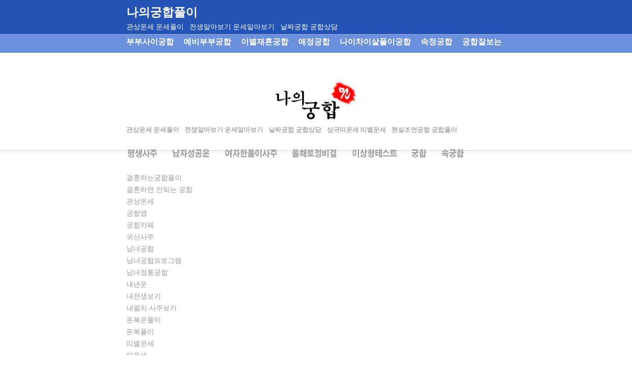

--- FILE ---
content_type: text/html; charset=EUC-KR
request_url: http://igunghap.com/ilist.htm
body_size: 9411
content:
<!DOCTYPE html PUBLIC "-//W3C//DTD XHTML 1.0 Transitional//EN" "http://www.w3.org/TR/xhtml1/DTD/xhtml1-transitional.dtd">
<html xmlns="http://www.w3.org/1999/xhtml">
<head>
<meta http-equiv="Content-Type" content="text/html; charset=euc-kr" />
<title>궁합풀이 - 나의궁합풀이</title>

<meta property="og:type" content="website">
<meta property="og:title" content="나의궁합풀이">

<meta name="robots" content="ALL">
<meta name="robots" content="index, follow">

<link href="font.css" rel="stylesheet" type="text/css" />
</head>

<body leftmargin="20%" topmargin="8" marginwidth="20%" marginheight="8" class="newsub">

<a href="http://igunghap.com/" class="igunghap">나의궁합풀이</a><br />
     <a href="http://llience.igunghap.com" target="_blank" class="text">
       <font color="#FFFFFF">관상운세 운세풀이</font></a> &nbsp; 
           <a href="http://windy.igunghap.com" target="_blank" class="text">
       <font color="#FFFFFF">전생알아보기 운세알아보기</font></a> &nbsp; 
           <a href="http://misty.igunghap.com" target="_blank" class="text">
       <font color="#FFFFFF">날짜궁합 궁합상담</font></a> &nbsp; 
        <br />  

<a href="/partner/pbubu.htm" class="nnmenu">부부사이궁합</a> &nbsp;&nbsp;&nbsp; <a href="/partner/pbefore.htm" class="nnmenu">예비부부궁합</a> &nbsp;&nbsp;&nbsp; <a href="/partner/plee.htm" class="nnmenu">이별재혼궁합</a> &nbsp;&nbsp;&nbsp;   <a href="/partner/plove.htm" class="nnmenu">애정궁합</a> &nbsp;&nbsp;&nbsp;    <a href="/partner/page.htm" class="nnmenu">나이차이살풀이궁합</a> &nbsp;&nbsp;&nbsp;  <a href="/partner/psuk.htm" class="nnmenu">속정궁합</a> &nbsp;&nbsp;&nbsp; <a href="/partner/meta.htm" class="nnmenu">궁합잘보는곳</a>
<div align="center"><br />
<a href="http://igunghap.com/">
<img src="/img/igunghaplogo.png" width="170" height="98" alt="잘맞는 i궁합"  border="0"/></a></div>

    <a href="http://llience.igunghap.com/" class="style" target="_blank">
  관상운세 운세풀이  </a> &nbsp; 
    <a href="http://windy.igunghap.com/" class="style" target="_blank">
  전생알아보기 운세알아보기  </a> &nbsp; 
    <a href="http://misty.igunghap.com/" class="style" target="_blank">
  날짜궁합 궁합상담  </a> &nbsp; 
    <a href="http://ddizoa.igunghap.com/" class="style" target="_blank">
  상극띠운세 띠별운세  </a> &nbsp; 
    <a href="http://ebuy.igunghap.com/" class="style" target="_blank">
  현실조언궁합 궁합풀이  </a> &nbsp; 
    <br>
  <br>
<a href="/destiny/dsazoo.htm"><img src="/img/menu03.png" width="78" height="41" alt="평생사주"  border="0"/></a><a href="/destiny/dmansung.htm"><img src="/img/menu04.png" width="104" height="41" alt="남자성공운"  border="0"/></a><a href="/destiny/dwoman.htm"><img src="/img/menu05.png" width="135" height="41" alt="여자한풀이사주"  border="0"/></a><a href="/destiny/dall.htm"><img src="/img/menu06.png" width="124" height="41" alt="올해토정비결"  border="0"/></a><a href="/loveis/lleesang.htm"><img src="/img/menu09.png" width="117" height="41" alt="이상형테스트"  border="0"/></a><a href="/partner/pbubu.htm"><img src="/img/menu01.png" width="65" height="41" alt="궁합"  border="0"/></a><a href="/partner/psuk.htm"><img src="/img/menu02.png" width="74" height="41" alt="속궁합"  border="0"/></a>
<br />
<br />
<a href="http://ghh.igunghap.com/" target="_blank" class="text">결혼하는궁합풀이</a><br>
<a href="http://margu.igunghap.com/" target="_blank" class="text">결혼하면 안되는 궁합</a><br>
<a href="http://faceun.igunghap.com/" target="_blank" class="text">관상운세</a><br>
<a href="http://qqq.igunghap.com/" target="_blank" class="text">궁합앱</a><br>
<a href="http://gcf.igunghap.com/" target="_blank" class="text">궁합카페</a><br>
<a href="http://bjunsaju.igunghap.com/" target="_blank" class="text">귀신사주</a><br>
<a href="http://bsandam.igunghap.com/" target="_blank" class="text">남녀궁합</a><br>
<a href="http://sgung.igunghap.com/" target="_blank" class="text">남녀궁합프로그램</a><br>
<a href="http://jugung.igunghap.com/" target="_blank" class="text">남녀정통궁합</a><br>
<a href="http://sajuun.igunghap.com/" target="_blank" class="text">내년운</a><br>
<a href="http://zum.igunghap.com/" target="_blank" class="text">내전생보기</a><br>
<a href="http://psaju.igunghap.com/" target="_blank" class="text">내팔자 사주보기</a><br>
<a href="http://dom.igunghap.com/" target="_blank" class="text">돈복운풀이</a><br>
<a href="http://donsa.igunghap.com/" target="_blank" class="text">돈복풀이</a><br>
<a href="http://bddiunse.igunghap.com/" target="_blank" class="text">띠별운세</a><br>
<a href="http://ddiun.igunghap.com/" target="_blank" class="text">띠운세</a><br>
<a href="http://gsp.igunghap.com/" target="_blank" class="text">모바일궁합사주</a><br>
<a href="http://bmosaju.igunghap.com/" target="_blank" class="text">모바일사주</a><br>
<a href="http://sajug.igunghap.com/" target="_blank" class="text">배우자궁합</a><br>
<a href="http://unsebok.igunghap.com/" target="_blank" class="text">배우자복</a><br>
<a href="http://bsajubogi.igunghap.com/" target="_blank" class="text">사주보기</a><br>
<a href="http://bunsesaju.igunghap.com/" target="_blank" class="text">사주운세</a><br>
<a href="http://bjal.igunghap.com/" target="_blank" class="text">사주잘보는곳</a><br>
<a href="http://spz.igunghap.com/" target="_blank" class="text">사주팔자잘보는집</a><br>
<a href="http://samun.igunghap.com/" target="_blank" class="text">삼재띠</a><br>
<a href="http://yearun.igunghap.com/" target="_blank" class="text">새해운</a><br>
<a href="http://b8za.igunghap.com/" target="_blank" class="text">생년월일사주팔자</a><br>
<a href="http://sazua.igunghap.com/" target="_blank" class="text">성공운</a><br>
<a href="http://smartu.igunghap.com/" target="_blank" class="text">스마트폰 궁합</a><br>
<a href="http://facesa.igunghap.com/" target="_blank" class="text">얼굴관상 보는법</a><br>
<a href="http://bfacesaju.igunghap.com/" target="_blank" class="text">얼굴사주 관상</a><br>
<a href="http://allunse.igunghap.com/" target="_blank" class="text">올해 좋은 시기</a><br>
<a href="http://unse.igunghap.com/" target="_blank" class="text">올해 좋은 시기</a><br>
<a href="http://asu.igunghap.com/" target="_blank" class="text">올해신년운세보기</a><br>
<a href="http://woogung.igunghap.com/" target="_blank" class="text">우리 궁합보기</a><br>
<a href="http://bgung.igunghap.com/" target="_blank" class="text">운세궁합</a><br>
<a href="http://gung.igunghap.com/" target="_blank" class="text">이별수 애정차이 궁합</a><br>
<a href="http://jup.igunghap.com/" target="_blank" class="text">점사유명한곳</a><br>
<a href="http://jtp.igunghap.com/" target="_blank" class="text">정통궁합풀이</a><br>
<a href="http://ccl.igunghap.com/" target="_blank" class="text">철학원유명한곳</a><br>
<a href="http://taro.igunghap.com/" target="_blank" class="text">타로카드</a><br>
<a href="http://sjf.igunghap.com/" target="_blank" class="text">팔짜풀이잘하는곳</a><br>
<a href="http://bsazu.igunghap.com/" target="_blank" class="text">평생사주</a><br>
<a href="http://ppu.igunghap.com/" target="_blank" class="text">평생운풀이</a><br>
<br />
<script language="JavaScript">
//紐⑤컮�� �섏씠吏�濡� �대룞. 
var uAgent = navigator.userAgent.toLowerCase();
var mobilePhones = new Array('iphone','ipod','android','blackberry','windows ce','nokia','webos','opera mini','sonyericsson','opera mobi','iemobile');
for(var i=0;i<mobilePhones.length;i++)
  if(uAgent.indexOf(mobilePhones[i]) != -1)
  {
   parent.location.href = "https://sazoolife.com/to/main.htm";
  }
</script>
<div align="center"><br />

  <hr /><br />

<font color="#666666"><a href="/introduction/cominfo.htm" class="style"><font color="#666666">나의궁합풀이  
    인사말</font></a> &nbsp;<span class="style">|</span>&nbsp; <a href="/introduction/notic.htm" class="style"><font color="#666666">공지사항</font></a> &nbsp;<span class="style">|</span>&nbsp; <a href="/introduction/personal.htm" class="style"><font color="#666666"><strong>개인정보취급방침</strong></font></a> &nbsp;<span class="style">|</span> &nbsp; <a href="/introduction/use.htm" class="style"><font color="#666666">이용약관</font></a> &nbsp;<span class="style">|</span> &nbsp; <a href="http://tip.doo.to/" target="_blank" class="style">결제에러문의</a> &nbsp;
    <span class="style">|</span> &nbsp; <a href="/ilist.htm" target="_blank" class="style"><font color="#666666">궁합풀이</font></a> &nbsp;
    <span class="style">|</span> &nbsp; <a href="/sitelist.htm" target="_blank" class="style"><font color="#666666">궁합잘보는곳</font></a><br />
    <br />
  <span class="style">사이트명 : 나의궁합풀이&nbsp; 주소 : 대전 서구 둔산동 1380-1 아너스빌 &nbsp;운영자 : 이현(042-637-2108 광고전화사절) <br />
    사업자 등록번호 : 305-81-37231 &nbsp; 통신판매업신고번호 : 2015-대전서구-0685호<br />
    <br />
  Copyright 
  ⓒ <a href="http://igunghap.com/" class="style">나의궁합풀이</a>. 
  All Rights Reserved. <a href="/introduction/best.htm" class="style">나의궁합</a> </span></font>

<strong><br />
<br />

<a href="http://llience.igunghap.com/" class="style" target="_blank">
관상운세 운세풀이</a><br />

<a href="http://windy.igunghap.com/" class="style" target="_blank">
전생알아보기 운세알아보기</a><br />

<a href="http://misty.igunghap.com/" class="style" target="_blank">
날짜궁합 궁합상담</a><br />

</strong><br />
<br />
</div><br />
</body>
</html>


--- FILE ---
content_type: text/css
request_url: http://igunghap.com/font.css
body_size: 3356
content:
.font {  font-family: "�뗭�"; font-size: 12px; color: #333333; text-decoration: none}


.igunghap {
	font-family: "援대┝", "援대┝泥�";
	font-size: 24px;
	color: #FFFFFF;
	text-decoration: none;
	line-height: 35px;
	font-weight: bold;
}


.bg {  background-image: url(images/bg_top.gif); background-repeat: repeat-x}
.w {  font-family: "�뗭�"; font-size: 11px; color: #666666; text-decoration: none}
.big {
	font-family: "�뗭�";
	font-size: 16px;
	font-weight: bold;
	color: #990000;
	text-decoration: none;
	line-height: 24px;
}
.left {  font-family: "�뗭�"; font-size: 13px; color: #663300; text-decoration: none; font-weight: bolder}
.left_top {  font-family: "諛뷀깢泥�", "諛뷀깢"; font-size: 16px; color: #000000; text-decoration: none; font-weight: bold}
a:hover {  text-decoration: underline}
.big2 {  font-family: "�뗭�"; font-size: 15px; text-decoration: none; font-weight: bold; color: #333333}
.text {
	font-family: "援대┝", "援대┝泥�";
	font-size: 14px;
	color: #999999;
	text-decoration: none;
	line-height: 24px;
}
.left2 {  font-family: "�뗭�"; font-size: 12px; font-weight: normal; color: #666666; text-decoration: none}
.data {  font-family: "�뗭�"; font-size: 12px; color: #663300; text-decoration: none}
.newbottom {  font-family: "�뗭�"; font-size: 12px; color: #EBEBEB; text-decoration: none}

.new {
	background-image: url(img/imgbg.gif);
	background-repeat: repeat-x;
	
	}
	.newsub {
	background-image: url(img/imgbg2.gif);
	background-repeat: repeat-x;

}.nnmenu {
	font-family: "援대┝泥�", "援대┝";
	font-size: 16px;
	text-decoration: none;
	color: #FFFFFF;
	line-height: 35px;
	font-weight: bold;
}

.form {
	font-family: "援대┝泥�", "援대┝";
	font-size: 14px;
	text-decoration: none;
	color: #666666;
	line-height: 24px;
}
.gleft {
	font-family: "援대┝泥�", "援대┝";
	font-size: 12px;
	text-decoration: none;
	color: #7D7D7D;
	line-height: 24px;
}
.rleft {
	font-family: "援대┝泥�", "援대┝";
	text-decoration: none;
	color: #FF0000;
	line-height: 20px;
	font-size: 12px;
}
.bleft {
	font-family: "援대┝泥�", "援대┝";
	font-size: 12px;
	text-decoration: none;
	color: #0000FF;
	line-height: 20px;
}.bottom {
	font-family: "援대┝泥�", "援대┝";
	font-size: 12px;
	text-decoration: none;
	color: #7D7D7D;
	line-height: 24px;
}
.box {
	font-family: "援대┝泥�", "援대┝";
	color: #000000;
	text-decoration: none;
	background-color: #ffffff;
	border: 1px solid #999999;
	height: 35px;
	width: 100px;
	font-size: 15px;
	alignment-adjust: central;
}


.box3 {
	font-family: "援대┝泥�", "援대┝";
	color: #000000;
	text-decoration: none;
	background-color: #ffffff;
	border: 1px solid #999999;
	height: 35px;
	width:100px;
	font-size: 15px;
	alignment-adjust:central;
}



.box2 {
	font-family: "援대┝泥�", "援대┝";
	color: #000000;
	text-decoration: none;
	background-color: #ffffff;
	border: 1px solid #999999;
	height: 35px;
	width:100px;
	font-size: 15px;
	alignment-adjust:central;
}.style {
	font-family: "援대┝泥�", "援대┝";
	font-size: 13px;
	text-decoration: none;
	color: #7D7D7D;
	line-height: 18px;
}.title {
	font-family: "援대┝泥�", "援대┝";
	font-size: 15px;
	text-decoration: none;
	color: #993300;
	line-height: 20px;
	font-weight: normal;
}
